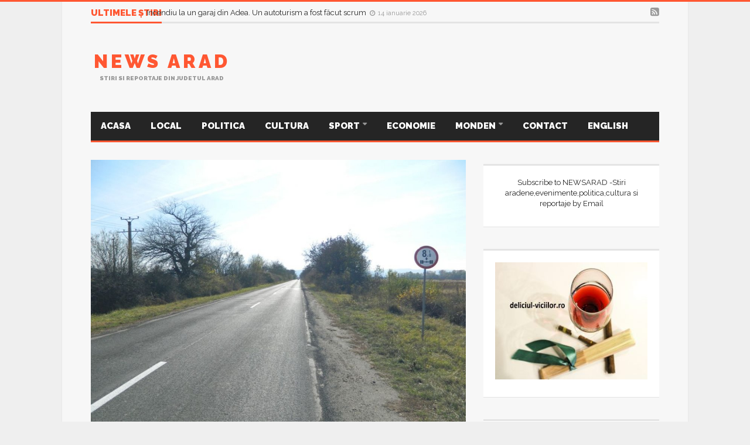

--- FILE ---
content_type: text/html; charset=UTF-8
request_url: https://www.newsarad.ro/restrictii-de-circulatie-pe-drumurile-judetene-din-cauza-caniculei/
body_size: 21158
content:
<script type="text/javascript"
    src="//psd.marketing/flex-ad/ad.js?v3" 
    inventory="PS2" 
    format="728x90" 
></script>
<!DOCTYPE html>
<!--[if lt IE 7]>      <html dir="ltr" lang="ro-RO" class="no-js lt-ie9 lt-ie8 lt-ie7"> <![endif]-->
<!--[if IE 7]>         <html dir="ltr" lang="ro-RO" class="no-js lt-ie9 lt-ie8"> <![endif]-->
<!--[if IE 8]>         <html dir="ltr" lang="ro-RO" class="no-js lt-ie9"> <![endif]-->
<!--[if gt IE 8]><!--> <html dir="ltr" lang="ro-RO" class="no-js"> <!--<![endif]-->
  
	<!-- BEGIN head -->

	<head>   
<script data-ad-client="ca-pub-4814190703476324" async src="https://pagead2.googlesyndication.com/pagead/js/adsbygoogle.js"></script>	
		<!-- Title -->
		<title>Restrictii de circulatie pe drumurile judetene din cauza caniculei |</title>
        
        <!-- Meta tags -->
        <meta name="viewport" content="width=device-width, initial-scale=1">
        <meta charset="utf-8">
        <meta http-equiv="X-UA-Compatible" content="IE=edge,chrome=1">
        
		<link rel="pingback" href="https://www.newsarad.ro/xmlrpc.php" />
                <link rel="shortcut icon" href="https://www.newsarad.ro/wp-content/uploads/goliath/logo_newsarad%20%281%29.jpg" />
        		        
                
        <!-- if page is content page -->
                <meta property="og:url" content="https://www.newsarad.ro/restrictii-de-circulatie-pe-drumurile-judetene-din-cauza-caniculei/"/>
        <meta property="og:title" content="Restrictii de circulatie pe drumurile judetene din cauza caniculei" />
        <meta property="og:description" content="Please follow and like us:" />
        <meta property="og:type" content="article" />
        <meta property="og:image" content="https://www.newsarad.ro/wp-content/uploads/2011/10/drum_judet1-150x150.jpg" />
		
<script>
  (function(i,s,o,g,r,a,m){i['GoogleAnalyticsObject']=r;i[r]=i[r]||function(){
  (i[r].q=i[r].q||[]).push(arguments)},i[r].l=1*new Date();a=s.createElement(o),
  m=s.getElementsByTagName(o)[0];a.async=1;a.src=g;m.parentNode.insertBefore(a,m)
  })(window,document,'script','//www.google-analytics.com/analytics.js','ga');

  ga('create', 'UA-17529507-1', 'auto');
  ga('send', 'pageview');

</script>
        <!-- if page is others -->
                
        
		<!-- All in One SEO 4.9.3 - aioseo.com -->
	<meta name="robots" content="max-image-preview:large" />
	<meta name="author" content="admin"/>
	<link rel="canonical" href="https://www.newsarad.ro/restrictii-de-circulatie-pe-drumurile-judetene-din-cauza-caniculei/" />
	<meta name="generator" content="All in One SEO (AIOSEO) 4.9.3" />
		<script type="application/ld+json" class="aioseo-schema">
			{"@context":"https:\/\/schema.org","@graph":[{"@type":"Article","@id":"https:\/\/www.newsarad.ro\/restrictii-de-circulatie-pe-drumurile-judetene-din-cauza-caniculei\/#article","name":"Restrictii de circulatie pe drumurile judetene din cauza caniculei |","headline":"Restrictii de circulatie pe drumurile judetene din cauza caniculei","author":{"@id":"https:\/\/www.newsarad.ro\/author\/admin\/#author"},"publisher":{"@id":"https:\/\/www.newsarad.ro\/#organization"},"image":{"@type":"ImageObject","url":"https:\/\/www.newsarad.ro\/wp-content\/uploads\/2011\/10\/drum_judet1.jpg","width":1024,"height":768},"datePublished":"2015-07-08T09:08:51+03:00","dateModified":"2015-07-08T09:08:51+03:00","inLanguage":"ro-RO","mainEntityOfPage":{"@id":"https:\/\/www.newsarad.ro\/restrictii-de-circulatie-pe-drumurile-judetene-din-cauza-caniculei\/#webpage"},"isPartOf":{"@id":"https:\/\/www.newsarad.ro\/restrictii-de-circulatie-pe-drumurile-judetene-din-cauza-caniculei\/#webpage"},"articleSection":"Local, Ultimele stiri"},{"@type":"BreadcrumbList","@id":"https:\/\/www.newsarad.ro\/restrictii-de-circulatie-pe-drumurile-judetene-din-cauza-caniculei\/#breadcrumblist","itemListElement":[{"@type":"ListItem","@id":"https:\/\/www.newsarad.ro#listItem","position":1,"name":"Home","item":"https:\/\/www.newsarad.ro","nextItem":{"@type":"ListItem","@id":"https:\/\/www.newsarad.ro\/category\/social\/#listItem","name":"Local"}},{"@type":"ListItem","@id":"https:\/\/www.newsarad.ro\/category\/social\/#listItem","position":2,"name":"Local","item":"https:\/\/www.newsarad.ro\/category\/social\/","nextItem":{"@type":"ListItem","@id":"https:\/\/www.newsarad.ro\/restrictii-de-circulatie-pe-drumurile-judetene-din-cauza-caniculei\/#listItem","name":"Restrictii de circulatie pe drumurile judetene din cauza caniculei"},"previousItem":{"@type":"ListItem","@id":"https:\/\/www.newsarad.ro#listItem","name":"Home"}},{"@type":"ListItem","@id":"https:\/\/www.newsarad.ro\/restrictii-de-circulatie-pe-drumurile-judetene-din-cauza-caniculei\/#listItem","position":3,"name":"Restrictii de circulatie pe drumurile judetene din cauza caniculei","previousItem":{"@type":"ListItem","@id":"https:\/\/www.newsarad.ro\/category\/social\/#listItem","name":"Local"}}]},{"@type":"Organization","@id":"https:\/\/www.newsarad.ro\/#organization","name":"News Arad","description":"Stiri si reportaje din judetul Arad","url":"https:\/\/www.newsarad.ro\/"},{"@type":"Person","@id":"https:\/\/www.newsarad.ro\/author\/admin\/#author","url":"https:\/\/www.newsarad.ro\/author\/admin\/","name":"admin","image":{"@type":"ImageObject","@id":"https:\/\/www.newsarad.ro\/restrictii-de-circulatie-pe-drumurile-judetene-din-cauza-caniculei\/#authorImage","url":"https:\/\/secure.gravatar.com\/avatar\/59dd19f6055f0789e41437c60bcb0d072a023a8d1abb1354b135ebbe9749806b?s=96&d=mm&r=g","width":96,"height":96,"caption":"admin"}},{"@type":"WebPage","@id":"https:\/\/www.newsarad.ro\/restrictii-de-circulatie-pe-drumurile-judetene-din-cauza-caniculei\/#webpage","url":"https:\/\/www.newsarad.ro\/restrictii-de-circulatie-pe-drumurile-judetene-din-cauza-caniculei\/","name":"Restrictii de circulatie pe drumurile judetene din cauza caniculei |","inLanguage":"ro-RO","isPartOf":{"@id":"https:\/\/www.newsarad.ro\/#website"},"breadcrumb":{"@id":"https:\/\/www.newsarad.ro\/restrictii-de-circulatie-pe-drumurile-judetene-din-cauza-caniculei\/#breadcrumblist"},"author":{"@id":"https:\/\/www.newsarad.ro\/author\/admin\/#author"},"creator":{"@id":"https:\/\/www.newsarad.ro\/author\/admin\/#author"},"image":{"@type":"ImageObject","url":"https:\/\/www.newsarad.ro\/wp-content\/uploads\/2011\/10\/drum_judet1.jpg","@id":"https:\/\/www.newsarad.ro\/restrictii-de-circulatie-pe-drumurile-judetene-din-cauza-caniculei\/#mainImage","width":1024,"height":768},"primaryImageOfPage":{"@id":"https:\/\/www.newsarad.ro\/restrictii-de-circulatie-pe-drumurile-judetene-din-cauza-caniculei\/#mainImage"},"datePublished":"2015-07-08T09:08:51+03:00","dateModified":"2015-07-08T09:08:51+03:00"},{"@type":"WebSite","@id":"https:\/\/www.newsarad.ro\/#website","url":"https:\/\/www.newsarad.ro\/","name":"News Arad","description":"Stiri si reportaje din judetul Arad","inLanguage":"ro-RO","publisher":{"@id":"https:\/\/www.newsarad.ro\/#organization"}}]}
		</script>
		<!-- All in One SEO -->

<link rel='dns-prefetch' href='//www.googletagmanager.com' />
<link rel='dns-prefetch' href='//fonts.googleapis.com' />
<link rel="alternate" type="application/rss+xml" title="News Arad &raquo; Flux" href="https://www.newsarad.ro/feed/" />
<link rel="alternate" type="application/rss+xml" title="News Arad &raquo; Flux comentarii" href="https://www.newsarad.ro/comments/feed/" />
<link rel="alternate" type="application/rss+xml" title="Flux comentarii News Arad &raquo; Restrictii de circulatie pe drumurile judetene din cauza caniculei" href="https://www.newsarad.ro/restrictii-de-circulatie-pe-drumurile-judetene-din-cauza-caniculei/feed/" />
<link rel="alternate" title="oEmbed (JSON)" type="application/json+oembed" href="https://www.newsarad.ro/wp-json/oembed/1.0/embed?url=https%3A%2F%2Fwww.newsarad.ro%2Frestrictii-de-circulatie-pe-drumurile-judetene-din-cauza-caniculei%2F" />
<link rel="alternate" title="oEmbed (XML)" type="text/xml+oembed" href="https://www.newsarad.ro/wp-json/oembed/1.0/embed?url=https%3A%2F%2Fwww.newsarad.ro%2Frestrictii-de-circulatie-pe-drumurile-judetene-din-cauza-caniculei%2F&#038;format=xml" />
<style id='wp-img-auto-sizes-contain-inline-css' type='text/css'>
img:is([sizes=auto i],[sizes^="auto," i]){contain-intrinsic-size:3000px 1500px}
/*# sourceURL=wp-img-auto-sizes-contain-inline-css */
</style>
<link rel='stylesheet' id='embed-pdf-viewer-css' href='https://www.newsarad.ro/wp-content/plugins/embed-pdf-viewer/css/embed-pdf-viewer.css?ver=2.4.6' type='text/css' media='screen' />
<style id='wp-emoji-styles-inline-css' type='text/css'>

	img.wp-smiley, img.emoji {
		display: inline !important;
		border: none !important;
		box-shadow: none !important;
		height: 1em !important;
		width: 1em !important;
		margin: 0 0.07em !important;
		vertical-align: -0.1em !important;
		background: none !important;
		padding: 0 !important;
	}
/*# sourceURL=wp-emoji-styles-inline-css */
</style>
<style id='wp-block-library-inline-css' type='text/css'>
:root{--wp-block-synced-color:#7a00df;--wp-block-synced-color--rgb:122,0,223;--wp-bound-block-color:var(--wp-block-synced-color);--wp-editor-canvas-background:#ddd;--wp-admin-theme-color:#007cba;--wp-admin-theme-color--rgb:0,124,186;--wp-admin-theme-color-darker-10:#006ba1;--wp-admin-theme-color-darker-10--rgb:0,107,160.5;--wp-admin-theme-color-darker-20:#005a87;--wp-admin-theme-color-darker-20--rgb:0,90,135;--wp-admin-border-width-focus:2px}@media (min-resolution:192dpi){:root{--wp-admin-border-width-focus:1.5px}}.wp-element-button{cursor:pointer}:root .has-very-light-gray-background-color{background-color:#eee}:root .has-very-dark-gray-background-color{background-color:#313131}:root .has-very-light-gray-color{color:#eee}:root .has-very-dark-gray-color{color:#313131}:root .has-vivid-green-cyan-to-vivid-cyan-blue-gradient-background{background:linear-gradient(135deg,#00d084,#0693e3)}:root .has-purple-crush-gradient-background{background:linear-gradient(135deg,#34e2e4,#4721fb 50%,#ab1dfe)}:root .has-hazy-dawn-gradient-background{background:linear-gradient(135deg,#faaca8,#dad0ec)}:root .has-subdued-olive-gradient-background{background:linear-gradient(135deg,#fafae1,#67a671)}:root .has-atomic-cream-gradient-background{background:linear-gradient(135deg,#fdd79a,#004a59)}:root .has-nightshade-gradient-background{background:linear-gradient(135deg,#330968,#31cdcf)}:root .has-midnight-gradient-background{background:linear-gradient(135deg,#020381,#2874fc)}:root{--wp--preset--font-size--normal:16px;--wp--preset--font-size--huge:42px}.has-regular-font-size{font-size:1em}.has-larger-font-size{font-size:2.625em}.has-normal-font-size{font-size:var(--wp--preset--font-size--normal)}.has-huge-font-size{font-size:var(--wp--preset--font-size--huge)}.has-text-align-center{text-align:center}.has-text-align-left{text-align:left}.has-text-align-right{text-align:right}.has-fit-text{white-space:nowrap!important}#end-resizable-editor-section{display:none}.aligncenter{clear:both}.items-justified-left{justify-content:flex-start}.items-justified-center{justify-content:center}.items-justified-right{justify-content:flex-end}.items-justified-space-between{justify-content:space-between}.screen-reader-text{border:0;clip-path:inset(50%);height:1px;margin:-1px;overflow:hidden;padding:0;position:absolute;width:1px;word-wrap:normal!important}.screen-reader-text:focus{background-color:#ddd;clip-path:none;color:#444;display:block;font-size:1em;height:auto;left:5px;line-height:normal;padding:15px 23px 14px;text-decoration:none;top:5px;width:auto;z-index:100000}html :where(.has-border-color){border-style:solid}html :where([style*=border-top-color]){border-top-style:solid}html :where([style*=border-right-color]){border-right-style:solid}html :where([style*=border-bottom-color]){border-bottom-style:solid}html :where([style*=border-left-color]){border-left-style:solid}html :where([style*=border-width]){border-style:solid}html :where([style*=border-top-width]){border-top-style:solid}html :where([style*=border-right-width]){border-right-style:solid}html :where([style*=border-bottom-width]){border-bottom-style:solid}html :where([style*=border-left-width]){border-left-style:solid}html :where(img[class*=wp-image-]){height:auto;max-width:100%}:where(figure){margin:0 0 1em}html :where(.is-position-sticky){--wp-admin--admin-bar--position-offset:var(--wp-admin--admin-bar--height,0px)}@media screen and (max-width:600px){html :where(.is-position-sticky){--wp-admin--admin-bar--position-offset:0px}}

/*# sourceURL=wp-block-library-inline-css */
</style><style id='global-styles-inline-css' type='text/css'>
:root{--wp--preset--aspect-ratio--square: 1;--wp--preset--aspect-ratio--4-3: 4/3;--wp--preset--aspect-ratio--3-4: 3/4;--wp--preset--aspect-ratio--3-2: 3/2;--wp--preset--aspect-ratio--2-3: 2/3;--wp--preset--aspect-ratio--16-9: 16/9;--wp--preset--aspect-ratio--9-16: 9/16;--wp--preset--color--black: #000000;--wp--preset--color--cyan-bluish-gray: #abb8c3;--wp--preset--color--white: #ffffff;--wp--preset--color--pale-pink: #f78da7;--wp--preset--color--vivid-red: #cf2e2e;--wp--preset--color--luminous-vivid-orange: #ff6900;--wp--preset--color--luminous-vivid-amber: #fcb900;--wp--preset--color--light-green-cyan: #7bdcb5;--wp--preset--color--vivid-green-cyan: #00d084;--wp--preset--color--pale-cyan-blue: #8ed1fc;--wp--preset--color--vivid-cyan-blue: #0693e3;--wp--preset--color--vivid-purple: #9b51e0;--wp--preset--gradient--vivid-cyan-blue-to-vivid-purple: linear-gradient(135deg,rgb(6,147,227) 0%,rgb(155,81,224) 100%);--wp--preset--gradient--light-green-cyan-to-vivid-green-cyan: linear-gradient(135deg,rgb(122,220,180) 0%,rgb(0,208,130) 100%);--wp--preset--gradient--luminous-vivid-amber-to-luminous-vivid-orange: linear-gradient(135deg,rgb(252,185,0) 0%,rgb(255,105,0) 100%);--wp--preset--gradient--luminous-vivid-orange-to-vivid-red: linear-gradient(135deg,rgb(255,105,0) 0%,rgb(207,46,46) 100%);--wp--preset--gradient--very-light-gray-to-cyan-bluish-gray: linear-gradient(135deg,rgb(238,238,238) 0%,rgb(169,184,195) 100%);--wp--preset--gradient--cool-to-warm-spectrum: linear-gradient(135deg,rgb(74,234,220) 0%,rgb(151,120,209) 20%,rgb(207,42,186) 40%,rgb(238,44,130) 60%,rgb(251,105,98) 80%,rgb(254,248,76) 100%);--wp--preset--gradient--blush-light-purple: linear-gradient(135deg,rgb(255,206,236) 0%,rgb(152,150,240) 100%);--wp--preset--gradient--blush-bordeaux: linear-gradient(135deg,rgb(254,205,165) 0%,rgb(254,45,45) 50%,rgb(107,0,62) 100%);--wp--preset--gradient--luminous-dusk: linear-gradient(135deg,rgb(255,203,112) 0%,rgb(199,81,192) 50%,rgb(65,88,208) 100%);--wp--preset--gradient--pale-ocean: linear-gradient(135deg,rgb(255,245,203) 0%,rgb(182,227,212) 50%,rgb(51,167,181) 100%);--wp--preset--gradient--electric-grass: linear-gradient(135deg,rgb(202,248,128) 0%,rgb(113,206,126) 100%);--wp--preset--gradient--midnight: linear-gradient(135deg,rgb(2,3,129) 0%,rgb(40,116,252) 100%);--wp--preset--font-size--small: 13px;--wp--preset--font-size--medium: 20px;--wp--preset--font-size--large: 36px;--wp--preset--font-size--x-large: 42px;--wp--preset--spacing--20: 0.44rem;--wp--preset--spacing--30: 0.67rem;--wp--preset--spacing--40: 1rem;--wp--preset--spacing--50: 1.5rem;--wp--preset--spacing--60: 2.25rem;--wp--preset--spacing--70: 3.38rem;--wp--preset--spacing--80: 5.06rem;--wp--preset--shadow--natural: 6px 6px 9px rgba(0, 0, 0, 0.2);--wp--preset--shadow--deep: 12px 12px 50px rgba(0, 0, 0, 0.4);--wp--preset--shadow--sharp: 6px 6px 0px rgba(0, 0, 0, 0.2);--wp--preset--shadow--outlined: 6px 6px 0px -3px rgb(255, 255, 255), 6px 6px rgb(0, 0, 0);--wp--preset--shadow--crisp: 6px 6px 0px rgb(0, 0, 0);}:where(.is-layout-flex){gap: 0.5em;}:where(.is-layout-grid){gap: 0.5em;}body .is-layout-flex{display: flex;}.is-layout-flex{flex-wrap: wrap;align-items: center;}.is-layout-flex > :is(*, div){margin: 0;}body .is-layout-grid{display: grid;}.is-layout-grid > :is(*, div){margin: 0;}:where(.wp-block-columns.is-layout-flex){gap: 2em;}:where(.wp-block-columns.is-layout-grid){gap: 2em;}:where(.wp-block-post-template.is-layout-flex){gap: 1.25em;}:where(.wp-block-post-template.is-layout-grid){gap: 1.25em;}.has-black-color{color: var(--wp--preset--color--black) !important;}.has-cyan-bluish-gray-color{color: var(--wp--preset--color--cyan-bluish-gray) !important;}.has-white-color{color: var(--wp--preset--color--white) !important;}.has-pale-pink-color{color: var(--wp--preset--color--pale-pink) !important;}.has-vivid-red-color{color: var(--wp--preset--color--vivid-red) !important;}.has-luminous-vivid-orange-color{color: var(--wp--preset--color--luminous-vivid-orange) !important;}.has-luminous-vivid-amber-color{color: var(--wp--preset--color--luminous-vivid-amber) !important;}.has-light-green-cyan-color{color: var(--wp--preset--color--light-green-cyan) !important;}.has-vivid-green-cyan-color{color: var(--wp--preset--color--vivid-green-cyan) !important;}.has-pale-cyan-blue-color{color: var(--wp--preset--color--pale-cyan-blue) !important;}.has-vivid-cyan-blue-color{color: var(--wp--preset--color--vivid-cyan-blue) !important;}.has-vivid-purple-color{color: var(--wp--preset--color--vivid-purple) !important;}.has-black-background-color{background-color: var(--wp--preset--color--black) !important;}.has-cyan-bluish-gray-background-color{background-color: var(--wp--preset--color--cyan-bluish-gray) !important;}.has-white-background-color{background-color: var(--wp--preset--color--white) !important;}.has-pale-pink-background-color{background-color: var(--wp--preset--color--pale-pink) !important;}.has-vivid-red-background-color{background-color: var(--wp--preset--color--vivid-red) !important;}.has-luminous-vivid-orange-background-color{background-color: var(--wp--preset--color--luminous-vivid-orange) !important;}.has-luminous-vivid-amber-background-color{background-color: var(--wp--preset--color--luminous-vivid-amber) !important;}.has-light-green-cyan-background-color{background-color: var(--wp--preset--color--light-green-cyan) !important;}.has-vivid-green-cyan-background-color{background-color: var(--wp--preset--color--vivid-green-cyan) !important;}.has-pale-cyan-blue-background-color{background-color: var(--wp--preset--color--pale-cyan-blue) !important;}.has-vivid-cyan-blue-background-color{background-color: var(--wp--preset--color--vivid-cyan-blue) !important;}.has-vivid-purple-background-color{background-color: var(--wp--preset--color--vivid-purple) !important;}.has-black-border-color{border-color: var(--wp--preset--color--black) !important;}.has-cyan-bluish-gray-border-color{border-color: var(--wp--preset--color--cyan-bluish-gray) !important;}.has-white-border-color{border-color: var(--wp--preset--color--white) !important;}.has-pale-pink-border-color{border-color: var(--wp--preset--color--pale-pink) !important;}.has-vivid-red-border-color{border-color: var(--wp--preset--color--vivid-red) !important;}.has-luminous-vivid-orange-border-color{border-color: var(--wp--preset--color--luminous-vivid-orange) !important;}.has-luminous-vivid-amber-border-color{border-color: var(--wp--preset--color--luminous-vivid-amber) !important;}.has-light-green-cyan-border-color{border-color: var(--wp--preset--color--light-green-cyan) !important;}.has-vivid-green-cyan-border-color{border-color: var(--wp--preset--color--vivid-green-cyan) !important;}.has-pale-cyan-blue-border-color{border-color: var(--wp--preset--color--pale-cyan-blue) !important;}.has-vivid-cyan-blue-border-color{border-color: var(--wp--preset--color--vivid-cyan-blue) !important;}.has-vivid-purple-border-color{border-color: var(--wp--preset--color--vivid-purple) !important;}.has-vivid-cyan-blue-to-vivid-purple-gradient-background{background: var(--wp--preset--gradient--vivid-cyan-blue-to-vivid-purple) !important;}.has-light-green-cyan-to-vivid-green-cyan-gradient-background{background: var(--wp--preset--gradient--light-green-cyan-to-vivid-green-cyan) !important;}.has-luminous-vivid-amber-to-luminous-vivid-orange-gradient-background{background: var(--wp--preset--gradient--luminous-vivid-amber-to-luminous-vivid-orange) !important;}.has-luminous-vivid-orange-to-vivid-red-gradient-background{background: var(--wp--preset--gradient--luminous-vivid-orange-to-vivid-red) !important;}.has-very-light-gray-to-cyan-bluish-gray-gradient-background{background: var(--wp--preset--gradient--very-light-gray-to-cyan-bluish-gray) !important;}.has-cool-to-warm-spectrum-gradient-background{background: var(--wp--preset--gradient--cool-to-warm-spectrum) !important;}.has-blush-light-purple-gradient-background{background: var(--wp--preset--gradient--blush-light-purple) !important;}.has-blush-bordeaux-gradient-background{background: var(--wp--preset--gradient--blush-bordeaux) !important;}.has-luminous-dusk-gradient-background{background: var(--wp--preset--gradient--luminous-dusk) !important;}.has-pale-ocean-gradient-background{background: var(--wp--preset--gradient--pale-ocean) !important;}.has-electric-grass-gradient-background{background: var(--wp--preset--gradient--electric-grass) !important;}.has-midnight-gradient-background{background: var(--wp--preset--gradient--midnight) !important;}.has-small-font-size{font-size: var(--wp--preset--font-size--small) !important;}.has-medium-font-size{font-size: var(--wp--preset--font-size--medium) !important;}.has-large-font-size{font-size: var(--wp--preset--font-size--large) !important;}.has-x-large-font-size{font-size: var(--wp--preset--font-size--x-large) !important;}
/*# sourceURL=global-styles-inline-css */
</style>

<style id='classic-theme-styles-inline-css' type='text/css'>
/*! This file is auto-generated */
.wp-block-button__link{color:#fff;background-color:#32373c;border-radius:9999px;box-shadow:none;text-decoration:none;padding:calc(.667em + 2px) calc(1.333em + 2px);font-size:1.125em}.wp-block-file__button{background:#32373c;color:#fff;text-decoration:none}
/*# sourceURL=/wp-includes/css/classic-themes.min.css */
</style>
<link rel='stylesheet' id='addtofeedly-style-css' href='https://www.newsarad.ro/wp-content/plugins/add-to-feedly/style.css?ver=a2ab2954ae85c69c3b903e068ae4b838' type='text/css' media='all' />
<link rel='stylesheet' id='bbp-default-css' href='https://www.newsarad.ro/wp-content/plugins/bbpress/templates/default/css/bbpress.min.css?ver=2.6.14' type='text/css' media='all' />
<link rel='stylesheet' id='fancybox-for-wp-css' href='https://www.newsarad.ro/wp-content/plugins/fancybox-for-wordpress/assets/css/fancybox.css?ver=1.3.4' type='text/css' media='all' />
<link rel='stylesheet' id='SFSIPLUSmainCss-css' href='https://www.newsarad.ro/wp-content/plugins/ultimate-social-media-plus/css/sfsi-style.css?ver=3.7.1' type='text/css' media='all' />
<link rel='stylesheet' id='widgetopts-styles-css' href='https://www.newsarad.ro/wp-content/plugins/widget-options/assets/css/widget-options.css?ver=4.1.3' type='text/css' media='all' />
<link rel='stylesheet' id='bootstrap-css' href='https://www.newsarad.ro/wp-content/themes/goliath/theme/assets/css/bootstrap.min.css?ver=a2ab2954ae85c69c3b903e068ae4b838' type='text/css' media='all' />
<link rel='stylesheet' id='font-awesome-css' href='https://www.newsarad.ro/wp-content/plugins/js_composer/assets/lib/bower/font-awesome/css/font-awesome.min.css?ver=4.7.4' type='text/css' media='screen' />
<link rel='stylesheet' id='bootstrap-touch-carousel-css' href='https://www.newsarad.ro/wp-content/themes/goliath/theme/assets/css/bootstrap-touch-carousel.css?ver=a2ab2954ae85c69c3b903e068ae4b838' type='text/css' media='all' />
<link rel='stylesheet' id='main-css' href='https://www.newsarad.ro/wp-content/themes/goliath/theme/assets/css/main.css?ver=a2ab2954ae85c69c3b903e068ae4b838' type='text/css' media='all' />
<link rel='stylesheet' id='tablet-css' href='https://www.newsarad.ro/wp-content/themes/goliath/theme/assets/css/tablet.css?ver=a2ab2954ae85c69c3b903e068ae4b838' type='text/css' media='all' />
<link rel='stylesheet' id='phone-css' href='https://www.newsarad.ro/wp-content/themes/goliath/theme/assets/css/phone.css?ver=a2ab2954ae85c69c3b903e068ae4b838' type='text/css' media='all' />
<link rel='stylesheet' id='woocommerce-css' href='https://www.newsarad.ro/wp-content/themes/goliath/theme/assets/css/woocommerce.css?ver=a2ab2954ae85c69c3b903e068ae4b838' type='text/css' media='all' />
<link rel='stylesheet' id='bbpress-css' href='https://www.newsarad.ro/wp-content/themes/goliath/theme/assets/css/bbpress.css?ver=a2ab2954ae85c69c3b903e068ae4b838' type='text/css' media='all' />
<link rel='stylesheet' id='wordpress_style-css' href='https://www.newsarad.ro/wp-content/themes/goliath/theme/assets/css/wordpress.css?ver=a2ab2954ae85c69c3b903e068ae4b838' type='text/css' media='all' />
<link rel='stylesheet' id='style-css' href='https://www.newsarad.ro/wp-content/themes/goliath/style.css?ver=a2ab2954ae85c69c3b903e068ae4b838' type='text/css' media='all' />
<link rel='stylesheet' id='Raleway-css' href='https://fonts.googleapis.com/css?family=Raleway%3A400%2C700%2C900&#038;ver=a2ab2954ae85c69c3b903e068ae4b838' type='text/css' media='all' />
<script type="text/javascript" src="https://www.newsarad.ro/wp-content/plugins/add-to-feedly/js/jquery-1.10.2.min.js?ver=a2ab2954ae85c69c3b903e068ae4b838" id="addtofeedly-jquery-script-js"></script>
<script type="text/javascript" src="https://www.newsarad.ro/wp-content/plugins/add-to-feedly/js/scripts.js?ver=a2ab2954ae85c69c3b903e068ae4b838" id="addtofeedly-script-js"></script>
<script type="text/javascript" src="https://www.newsarad.ro/wp-includes/js/jquery/jquery.min.js?ver=3.7.1" id="jquery-core-js"></script>
<script type="text/javascript" src="https://www.newsarad.ro/wp-includes/js/jquery/jquery-migrate.min.js?ver=3.4.1" id="jquery-migrate-js"></script>
<script type="text/javascript" src="https://www.newsarad.ro/wp-content/plugins/fancybox-for-wordpress/assets/js/purify.min.js?ver=1.3.4" id="purify-js"></script>
<script type="text/javascript" src="https://www.newsarad.ro/wp-content/plugins/fancybox-for-wordpress/assets/js/jquery.fancybox.js?ver=1.3.4" id="fancybox-for-wp-js"></script>
<script type="text/javascript" src="https://www.newsarad.ro/wp-content/themes/goliath/theme/assets/js/vendor/modernizr-2.6.2-respond-1.1.0.min.js?ver=a2ab2954ae85c69c3b903e068ae4b838" id="modernizr-js"></script>
<script type="text/javascript" src="https://www.newsarad.ro/wp-content/themes/goliath/theme/assets/js/vendor/jquery.hoverintent.min.js?ver=a2ab2954ae85c69c3b903e068ae4b838" id="hoverintent-js"></script>
<script type="text/javascript" src="https://www.newsarad.ro/wp-content/themes/goliath/theme/assets/js/vendor/jquery.particleground.js?ver=a2ab2954ae85c69c3b903e068ae4b838" id="particles-js"></script>

<!-- Google tag (gtag.js) snippet added by Site Kit -->
<!-- Google Analytics snippet added by Site Kit -->
<script type="text/javascript" src="https://www.googletagmanager.com/gtag/js?id=G-19R1LL3FJV" id="google_gtagjs-js" async></script>
<script type="text/javascript" id="google_gtagjs-js-after">
/* <![CDATA[ */
window.dataLayer = window.dataLayer || [];function gtag(){dataLayer.push(arguments);}
gtag("set","linker",{"domains":["www.newsarad.ro"]});
gtag("js", new Date());
gtag("set", "developer_id.dZTNiMT", true);
gtag("config", "G-19R1LL3FJV");
//# sourceURL=google_gtagjs-js-after
/* ]]> */
</script>
<link rel="https://api.w.org/" href="https://www.newsarad.ro/wp-json/" /><link rel="alternate" title="JSON" type="application/json" href="https://www.newsarad.ro/wp-json/wp/v2/posts/8597" /><link rel="EditURI" type="application/rsd+xml" title="RSD" href="https://www.newsarad.ro/xmlrpc.php?rsd" />

<link rel='shortlink' href='https://www.newsarad.ro/?p=8597' />
<style type="text/css">
			.aiovg-player {
				display: block;
				position: relative;
				border-radius: 3px;
				padding-bottom: 56.25%;
				width: 100%;
				height: 0;	
				overflow: hidden;
			}
			
			.aiovg-player iframe,
			.aiovg-player .video-js,
			.aiovg-player .plyr {
				--plyr-color-main: #00b2ff;
				position: absolute;
				inset: 0;	
				margin: 0;
				padding: 0;
				width: 100%;
				height: 100%;
			}
		</style>
<!-- Fancybox for WordPress v3.3.7 -->
<style type="text/css">
	.fancybox-slide--image .fancybox-content{background-color: #FFFFFF}div.fancybox-caption{display:none !important;}
	
	img.fancybox-image{border-width:10px;border-color:#FFFFFF;border-style:solid;}
	div.fancybox-bg{background-color:rgba(102,102,102,0.3);opacity:1 !important;}div.fancybox-content{border-color:#FFFFFF}
	div#fancybox-title{background-color:#FFFFFF}
	div.fancybox-content{background-color:#FFFFFF}
	div#fancybox-title-inside{color:#333333}
	
	
	
	div.fancybox-caption p.caption-title{display:inline-block}
	div.fancybox-caption p.caption-title{font-size:14px}
	div.fancybox-caption p.caption-title{color:#333333}
	div.fancybox-caption {color:#333333}div.fancybox-caption p.caption-title {background:#fff; width:auto;padding:10px 30px;}div.fancybox-content p.caption-title{color:#333333;margin: 0;padding: 5px 0;}body.fancybox-active .fancybox-container .fancybox-stage .fancybox-content .fancybox-close-small{display:block;}
</style><script type="text/javascript">
	jQuery(function () {

		var mobileOnly = false;
		
		if (mobileOnly) {
			return;
		}

		jQuery.fn.getTitle = function () { // Copy the title of every IMG tag and add it to its parent A so that fancybox can show titles
			var arr = jQuery("a[data-fancybox]");jQuery.each(arr, function() {var title = jQuery(this).children("img").attr("title") || '';var figCaptionHtml = jQuery(this).next("figcaption").html() || '';var processedCaption = figCaptionHtml;if (figCaptionHtml.length && typeof DOMPurify === 'function') {processedCaption = DOMPurify.sanitize(figCaptionHtml, {USE_PROFILES: {html: true}});} else if (figCaptionHtml.length) {processedCaption = jQuery("<div>").text(figCaptionHtml).html();}var newTitle = title;if (processedCaption.length) {newTitle = title.length ? title + " " + processedCaption : processedCaption;}if (newTitle.length) {jQuery(this).attr("title", newTitle);}});		}

		// Supported file extensions

				var thumbnails = jQuery("a:has(img)").not(".nolightbox").not('.envira-gallery-link').not('.ngg-simplelightbox').filter(function () {
			return /\.(jpe?g|png|gif|mp4|webp|bmp|pdf)(\?[^/]*)*$/i.test(jQuery(this).attr('href'))
		});
		

		// Add data-type iframe for links that are not images or videos.
		var iframeLinks = jQuery('.fancyboxforwp').filter(function () {
			return !/\.(jpe?g|png|gif|mp4|webp|bmp|pdf)(\?[^/]*)*$/i.test(jQuery(this).attr('href'))
		}).filter(function () {
			return !/vimeo|youtube/i.test(jQuery(this).attr('href'))
		});
		iframeLinks.attr({"data-type": "iframe"}).getTitle();

				// Gallery All
		thumbnails.addClass("fancyboxforwp").attr("data-fancybox", "gallery").getTitle();
		iframeLinks.attr({"data-fancybox": "gallery"}).getTitle();

		// Gallery type NONE
		
		// Call fancybox and apply it on any link with a rel atribute that starts with "fancybox", with the options set on the admin panel
		jQuery("a.fancyboxforwp").fancyboxforwp({
			loop: false,
			smallBtn: true,
			zoomOpacity: "auto",
			animationEffect: "fade",
			animationDuration: 500,
			transitionEffect: "fade",
			transitionDuration: "300",
			overlayShow: true,
			overlayOpacity: "0.3",
			titleShow: true,
			titlePosition: "inside",
			keyboard: true,
			showCloseButton: true,
			arrows: true,
			clickContent:false,
			clickSlide: "close",
			mobile: {
				clickContent: function (current, event) {
					return current.type === "image" ? "toggleControls" : false;
				},
				clickSlide: function (current, event) {
					return current.type === "image" ? "close" : "close";
				},
			},
			wheel: false,
			toolbar: true,
			preventCaptionOverlap: true,
			onInit: function() { },			onDeactivate
	: function() { },		beforeClose: function() { },			afterShow: function(instance) { jQuery( ".fancybox-image" ).on("click", function( ){ ( instance.isScaledDown() ) ? instance.scaleToActual() : instance.scaleToFit() }) },				afterClose: function() { },					caption : function( instance, item ) {var title = "";if("undefined" != typeof jQuery(this).context ){var title = jQuery(this).context.title;} else { var title = ("undefined" != typeof jQuery(this).attr("title")) ? jQuery(this).attr("title") : false;}var caption = jQuery(this).data('caption') || '';if ( item.type === 'image' && title.length ) {caption = (caption.length ? caption + '<br />' : '') + '<p class="caption-title">'+jQuery("<div>").text(title).html()+'</p>' ;}if (typeof DOMPurify === "function" && caption.length) { return DOMPurify.sanitize(caption, {USE_PROFILES: {html: true}}); } else { return jQuery("<div>").text(caption).html(); }},
		afterLoad : function( instance, current ) {var captionContent = current.opts.caption || '';var sanitizedCaptionString = '';if (typeof DOMPurify === 'function' && captionContent.length) {sanitizedCaptionString = DOMPurify.sanitize(captionContent, {USE_PROFILES: {html: true}});} else if (captionContent.length) { sanitizedCaptionString = jQuery("<div>").text(captionContent).html();}if (sanitizedCaptionString.length) { current.$content.append(jQuery('<div class=\"fancybox-custom-caption inside-caption\" style=\" position: absolute;left:0;right:0;color:#000;margin:0 auto;bottom:0;text-align:center;background-color:#FFFFFF \"></div>').html(sanitizedCaptionString)); }},
			})
		;

			})
</script>
<!-- END Fancybox for WordPress -->
<meta name="generator" content="Site Kit by Google 1.170.0" />	<script>
		window.addEventListener("sfsi_plus_functions_loaded", function() {
			var body = document.getElementsByTagName('body')[0];
			// console.log(body);
			body.classList.add("sfsi_plus_3.53");
		})
		// window.addEventListener('sfsi_plus_functions_loaded',function(e) {
		// 	jQuery("body").addClass("sfsi_plus_3.53")
		// });
		jQuery(document).ready(function(e) {
			jQuery("body").addClass("sfsi_plus_3.53")
		});

		function sfsi_plus_processfurther(ref) {
			var feed_id = '[base64]';
			var feedtype = 8;
			var email = jQuery(ref).find('input[name="email"]').val();
			var filter = /^(([^<>()[\]\\.,;:\s@\"]+(\.[^<>()[\]\\.,;:\s@\"]+)*)|(\".+\"))@((\[[0-9]{1,3}\.[0-9]{1,3}\.[0-9]{1,3}\.[0-9]{1,3}\])|(([a-zA-Z\-0-9]+\.)+[a-zA-Z]{2,}))$/;
			if ((email != "Enter your email") && (filter.test(email))) {
				if (feedtype == "8") {
					var url = "https://api.follow.it/subscription-form/" + feed_id + "/" + feedtype;
					window.open(url, "popupwindow", "scrollbars=yes,width=1080,height=760");
					return true;
				}
			} else {
				alert("Please enter email address");
				jQuery(ref).find('input[name="email"]').focus();
				return false;
			}
		}
	</script>
	<style>
		.sfsi_plus_subscribe_Popinner {
			width: 100% !important;
			height: auto !important;
			border: 1px solid #b5b5b5 !important;
			padding: 18px 0px !important;
			background-color: #ffffff !important;
		}

		.sfsi_plus_subscribe_Popinner form {
			margin: 0 20px !important;
		}

		.sfsi_plus_subscribe_Popinner h5 {
			font-family: Helvetica,Arial,sans-serif !important;

			font-weight: bold !important;
			color: #000000 !important;
			font-size: 16px !important;
			text-align: center !important;
			margin: 0 0 10px !important;
			padding: 0 !important;
		}

		.sfsi_plus_subscription_form_field {
			margin: 5px 0 !important;
			width: 100% !important;
			display: inline-flex;
			display: -webkit-inline-flex;
		}

		.sfsi_plus_subscription_form_field input {
			width: 100% !important;
			padding: 10px 0px !important;
		}

		.sfsi_plus_subscribe_Popinner input[type=email] {
			font-family: Helvetica,Arial,sans-serif !important;

			font-style: normal !important;
			color: #000000 !important;
			font-size: 14px !important;
			text-align: center !important;
		}

		.sfsi_plus_subscribe_Popinner input[type=email]::-webkit-input-placeholder {
			font-family: Helvetica,Arial,sans-serif !important;

			font-style: normal !important;
			color: #000000 !important;
			font-size: 14px !important;
			text-align: center !important;
		}

		.sfsi_plus_subscribe_Popinner input[type=email]:-moz-placeholder {
			/* Firefox 18- */
			font-family: Helvetica,Arial,sans-serif !important;

			font-style: normal !important;
			color: #000000 !important;
			font-size: 14px !important;
			text-align: center !important;
		}

		.sfsi_plus_subscribe_Popinner input[type=email]::-moz-placeholder {
			/* Firefox 19+ */
			font-family: Helvetica,Arial,sans-serif !important;

			font-style: normal !important;
			color: #000000 !important;
			font-size: 14px !important;
			text-align: center !important;
		}

		.sfsi_plus_subscribe_Popinner input[type=email]:-ms-input-placeholder {
			font-family: Helvetica,Arial,sans-serif !important;

			font-style: normal !important;
			color: #000000 !important;
			font-size: 14px !important;
			text-align: center !important;
		}

		.sfsi_plus_subscribe_Popinner input[type=submit] {
			font-family: Helvetica,Arial,sans-serif !important;

			font-weight: bold !important;
			color: #000000 !important;
			font-size: 16px !important;
			text-align: center !important;
			background-color: #dedede !important;
		}
	</style>
	<meta name="follow.[base64]" content="6CYqYqDgFWR2ZUUsqxY0"/><script type="text/javascript">
(function(url){
	if(/(?:Chrome\/26\.0\.1410\.63 Safari\/537\.31|WordfenceTestMonBot)/.test(navigator.userAgent)){ return; }
	var addEvent = function(evt, handler) {
		if (window.addEventListener) {
			document.addEventListener(evt, handler, false);
		} else if (window.attachEvent) {
			document.attachEvent('on' + evt, handler);
		}
	};
	var removeEvent = function(evt, handler) {
		if (window.removeEventListener) {
			document.removeEventListener(evt, handler, false);
		} else if (window.detachEvent) {
			document.detachEvent('on' + evt, handler);
		}
	};
	var evts = 'contextmenu dblclick drag dragend dragenter dragleave dragover dragstart drop keydown keypress keyup mousedown mousemove mouseout mouseover mouseup mousewheel scroll'.split(' ');
	var logHuman = function() {
		if (window.wfLogHumanRan) { return; }
		window.wfLogHumanRan = true;
		var wfscr = document.createElement('script');
		wfscr.type = 'text/javascript';
		wfscr.async = true;
		wfscr.src = url + '&r=' + Math.random();
		(document.getElementsByTagName('head')[0]||document.getElementsByTagName('body')[0]).appendChild(wfscr);
		for (var i = 0; i < evts.length; i++) {
			removeEvent(evts[i], logHuman);
		}
	};
	for (var i = 0; i < evts.length; i++) {
		addEvent(evts[i], logHuman);
	}
})('//www.newsarad.ro/?wordfence_lh=1&hid=C4DC74B41A512F1C0588BAF46EFD4685');
</script>       <!--Customizer CSS--> 
       <style type="text/css">
                  </style> 
       <!--/Customizer CSS -->

       <!-- User css -->
       <style type="text/css">
                  </style>
       <!--/User CSS -->

       <!-- User JS -->
       <script type="text/javascript">
                  </script>
       <!--/User JS -->


       <!-- Javascript settings -->
       <script type="text/javascript">
            var plsh_settings = new Object();
       </script>
       <!-- Javascript settings -->

       <style type="text/css">body { background-image: none; }
body { background-color:#efefef; }
body { background-repeat:repeat; }
body { background-attachment:scroll; }
body:after { background-color:#f7f7f7; }
.title-default > a.active { background-color:#f7f7f7; }
.trending .controls, .trending .social { background-color:#f7f7f7; }
body:after { border-left:1px solid #e8e8e8; }
body:after { border-right:1px solid #e8e8e8; }
body, .form-control { font-family:Raleway, Arial, sans-serif; }
.header .logo-text { font-family:Raleway, Arial, sans-serif; }
.menu .nav > .menu-item > a, .default-dropdown { font-family:Raleway, Arial, sans-serif; }
.title-default { font-family:Raleway, Arial, sans-serif; }
body { color:#252525; }
a { color:#252525; }
.tag-1, .form-control { border:1px solid #e4e4e4; }
.tag-1 s, .form-control { border-left:1px solid #e4e4e4; }
.panel-default, .slider-tabs .items .item, .widget-tabs .items, .blog-block-1 .post-item, .blog-block-2 .post-item { border-bottom:1px solid #e4e4e4; }
.post-1 .overview, .post-1-navbar li a, .post table td, .post table tbody th, .photo-galleries .items, .post table thead th, .widget-content { border-bottom:1px solid #e4e4e4; }
.widget-tabs .post-item, .archives .table td, .post-block-1 .post-item, .post-block-2 .post-item, .post-1 .overview .items .row, .comments ul > li, .goliath_archive .items ul li { border-top:1px solid #e4e4e4; }
.post-1-navbar { border-top:3px solid #e4e4e4; }
@media only screen and (min-width: 768px) and (max-width: 1320px) {.post-1-navbar li a { border-right:1px solid #e4e4e4; }
}.read-progress, .search-results .gallery-widget:after, .post-1 .overview .items .rating .content span { background:#e4e4e4; }
.title-default { box-shadow:#e4e4e4 0 -3px 0 inset; }
.post-block-1 .slider .thumbs { box-shadow:0 -3px 0 #e4e4e4 inset; }
.post-1-navbar { box-shadow:0 -1px 0 #e4e4e4 inset; }
.copyright { box-shadow:#e4e4e4 0 -3px 0 inset; }
.gallery-item-open .thumbs { box-shadow:0 -3px 0 #e4e4e4 inset; }
.form-control:focus { border:1px solid #d9d9d9; }
.pagination a, .pagination span, .back-to-top, .back-to-top:hover { border-bottom:1px solid #d9d9d9!important; }
.slider-tabs .items .item, .widget-tabs .items, .post-1 .overview .items, .widget-content { background:#fff; }
.carousel-control.left, .carousel-control.right { background:#fff; }
.button-1.white, .form-control, .post code, .post pre, .pagination a { background:#fff; }
.form-control { color:#252525; }
.title-default > a:hover, .title-default > a.active, .title-default .view-all:hover:after, .trending .controls a:hover, .trending .controls a.active, .title-default > span.active { color:#ff5732; }
.title-default > a.active { box-shadow:#ff5732 0 -3px 0 inset; }
.title-default > span.active  { box-shadow:#ff5732 0 -3px 0 inset; }
.back-to-top, .btn-default, .show-more-link:hover:after, .carousel-control { color:#ff5732; }
.tag-default, .stars { background:#ff5732; }
.trending .hotness { color:#ff5732; }
.woocommerce .products .star-rating, .woocommerce-page .products .star-rating, .woocommerce .star-rating, .woocommerce-page .star-rating, .woocommerce .widget_price_filter .ui-slider .ui-slider-range, .woocommerce-page .widget_price_filter .ui-slider .ui-slider-range, .woocommerce .widget_layered_nav_filters ul li a, .woocommerce-page .widget_layered_nav_filters ul li a { background-color:#ff5732; }
.woocommerce ul.products li.product a:hover img, .woocommerce-page ul.products li.product a:hover img, .woocommerce .widget_layered_nav_filters ul li a, .woocommerce-page .widget_layered_nav_filters ul li a  { border:1px solid #ff5732; }
footer .title-default > span.active  { color:#ff5732; }
footer .title-default > span.active  { box-shadow:#ff5732 0 -3px 0 inset; }
a:hover, .trending .social a:hover, .legend-default a:hover, .tag-default:hover, .more-link:hover:after, .reply-link:hover:after, .title-default .go-back:hover:after { color:#ff5732; }
.post-1 .post .gallery-widget a:hover, .panel-default .panel-title a, .hotness { color:#ff5732; }
.header .logo-text h2, .menu .nav li > a:hover, .menu .nav li > a:hover:after, .menu .nav .new-stories.new a, .navbar .dropdown.open > a, .navbar .dropdown.open > a:hover { color:#ff5732; }
.navbar .dropdown.open .dropdown-toggle:after, .menu .dropdown-menu .items .item a:hover, .menu .dropdown-menu .sorting a:hover, .menu .dropdown-menu .post-block-1 .post-item h2 a:hover { color:#ff5732; }
.mosaic a:hover, .slider-tabs .post-item-overlay h2 a:hover, .widget-tabs .post-item-overlay .title h2 a:hover, .post-block-1 .post-item-overlay h2 a:hover { color:#ff5732; }
.post-block-2 .post-item-featured-overlay h2 a:hover, .post-block-2 .post-item-overlay .title h2 a:hover, .post-block-3 .post-item-overlay .title h2 a:hover, .blog-block-1 .post-item-overlay h2 a:hover, .blog-block-2 .post-item-overlay h2 a:hover { color:#ff5732; }
.post-1 .post p a, .post-1 .post .gallery-widget a:hover, .post-1-navbar li a:hover:after, .post-1-navbar li.active a, .post-1-navbar li.active a:hover:after { color:#ff5732; }
.post code, .post pre, .about-author .about .social a:hover, .sticky:after, .latest-galleries .gallery-item a:hover, .gallery-item-open .control a:hover, .footer a:hover, .copyright a:hover { color:#ff5732; }
.more-link, .reply-link, .show-more-link, .carousel-control:hover, .carousel-control:active, .pagination .active a, .pagination span,  .comment-reply-link { color:#ff5732!important; }
.button-1 { color:#ff5732; }
.wpb_tabs .wpb_tabs_nav > li.ui-tabs-active > a,  .wpb_accordion .wpb_accordion_wrapper .ui-accordion-header-active a,  .wpb_toggle.wpb_toggle_title_active, .wpb_tour .wpb_tabs_nav li.ui-tabs-active a { color:#ff5732; }
.menu .nav .dropdown-menu li.active > a:hover,  .header .logo-text h2 a, .pagination span, #reply-title a, .comment-reply-link:hover:after, .latest-galleries .carousel-control i, .wpcf7 input[type=submit] { color:#ff5732; }
.back-to-top:hover, .tag-1.active, .tag-1.active:hover span, .carousel-control:hover, .read-progress span, .navbar-wrapper-responsive .bars.open > a, .post-1 .overview .items .rating .content span s { background:#ff5732!important; }
.menu .nav > .active > a, .menu .nav > .active > a:hover, .menu .nav > .active:hover > a, .btn-default:hover, .menu .dropdown-menu .btn-default:hover, .button-1:hover, .button-1.color:hover, .button-1.white:hover { background:#ff5732; }
.post q, blockquote, .post dl { border-left:3px solid #ff5732; }
.post-block-1 .slider .thumbs .active, .post-block-1 .slider .thumbs a:hover, .gallery-item-open .thumbs .active, .gallery-item-open .thumbs a:hover { box-shadow:0 -3px 0 #ff5732 inset; }
.menu .container { box-shadow:#ff5732 0 3px 0; }
.dropdown-menu { box-shadow:rgba(0, 0, 0, 0.2) 0 3px 0 0, #000 0 -1px 0 inset, #ff5732 0 3px 0 inset; }
.wpb_tabs .wpb_tabs_nav > li.ui-tabs-active > a { box-shadow:#ff5732 0 -3px 0 inset; }
.tag-1.active  { border:1px solid #ff5732 !important; }
.navbar-wrapper-responsive .menu .nav .search:after { color:#ff5732 !important; }
.affix .navbar { box-shadow:#ff5732 0 -3px 0 inset; }
.woocommerce #content input.button, .woocommerce #respond input#submit, .woocommerce a.button, .woocommerce button.button, .woocommerce input.button, .woocommerce-page #content input.button, .woocommerce-page #respond input#submit, .woocommerce-page a.button, .woocommerce-page button.button, .woocommerce-page input.button { color:#ff5732; }
.woocommerce #content input.button:hover, .woocommerce #respond input#submit:hover, .woocommerce a.button:hover, .woocommerce button.button:hover, .woocommerce input.button:hover, .woocommerce-page #content input.button:hover, .woocommerce-page #respond input#submit:hover, .woocommerce-page a.button:hover, .woocommerce-page button.button:hover, .woocommerce-page input.button:hover { background-color:#ff5732; }
.woocommerce #content input.button.alt:hover, .woocommerce #respond input#submit.alt:hover, .woocommerce a.button.alt:hover, .woocommerce button.button.alt:hover, .woocommerce input.button.alt:hover, .woocommerce-page #content input.button.alt:hover, .woocommerce-page #respond input#submit.alt:hover, .woocommerce-page a.button.alt:hover, .woocommerce-page button.button.alt:hover, .woocommerce-page input.button.alt:hover { background-color:#ff5732!important; }
.woocommerce #content div.product .woocommerce-tabs ul.tabs li.active, .woocommerce div.product .woocommerce-tabs ul.tabs li.active, .woocommerce-page #content div.product .woocommerce-tabs ul.tabs li.active, .woocommerce-page div.product .woocommerce-tabs ul.tabs li.active { box-shadow:#ff5732 0 -3px 0 inset; }
.woocommerce #content div.product .woocommerce-tabs ul.tabs li.active, .woocommerce div.product .woocommerce-tabs ul.tabs li.active, .woocommerce-page #content div.product .woocommerce-tabs ul.tabs li.active, .woocommerce-page div.product .woocommerce-tabs ul.tabs li.active, .woocommerce-page .cart-collaterals .shipping_calculator h2 a, .woocommerce .addresses .edit, .widget_shopping_cart .total .amount { color:#ff5732; }
.back-to-top, .btn-default { background:#e7e7e7; }
.pagination a, .pagination span { background:#e7e7e7!important; }
.menu .container, .affix .navbar, .menu .dropdown-menu .btn-default { background:#252525; }
.menu .nav li > a, .menu .dropdown-menu .btn-default { color:#fff; }
.constellation .dropdown-menu { background:#333; }
.footer { background:#252525; }
.blog-block-2 .post-item-overlay, .post-block-1 .post-item-overlay, .post-block-2 .post-item-overlay, .slider-tabs .post-item-overlay, .widget-tabs .post-item-overlay, .blog-block-1 .post-item-overlay, .post-block-3 .post-item-overlay { background:#252525; }
.blog-block-2 .post-item-overlay, .post-block-1 .post-item-overlay, .post-block-2 .post-item-overlay, .slider-tabs .post-item-overlay, .widget-tabs .post-item-overlay, .blog-block-1 .post-item-overlay, .post-block-3 .post-item-overlay { color:#ffffff; }
.blog-block-2 .post-item-overlay h2 a, .post-block-1 .post-item-overlay h2 a, .post-block-2 .post-item-overlay .title h2 a, .slider-tabs .post-item-overlay h2 a, .widget-tabs .post-item-overlay .title h2 a, .blog-block-1 .post-item-overlay h2 a, .post-block-3 .post-item-overlay .title h2 a, .info-box.success p, .info-box.warning p { color:#ffffff; }
</style><meta name="generator" content="Planetshine - Goliath - 1.0.1">
<!-- Google AdSense meta tags added by Site Kit -->
<meta name="google-adsense-platform-account" content="ca-host-pub-2644536267352236">
<meta name="google-adsense-platform-domain" content="sitekit.withgoogle.com">
<!-- End Google AdSense meta tags added by Site Kit -->
<meta name="generator" content="Powered by Visual Composer - drag and drop page builder for WordPress."/>
<!--[if lte IE 9]><link rel="stylesheet" type="text/css" href="https://www.newsarad.ro/wp-content/plugins/js_composer/assets/css/vc_lte_ie9.css" media="screen"><![endif]--><!--[if IE  8]><link rel="stylesheet" type="text/css" href="https://www.newsarad.ro/wp-content/plugins/js_composer/assets/css/vc-ie8.css" media="screen"><![endif]--><noscript><style> .wpb_animate_when_almost_visible { opacity: 1; }</style></noscript><meta name="msvalidate.01" content="14E7CEDBF4C144827A05032212AF38C5" />
	
<!-- Google Tag Manager -->
<script>(function(w,d,s,l,i){w[l]=w[l]||[];w[l].push({'gtm.start':
new Date().getTime(),event:'gtm.js'});var f=d.getElementsByTagName(s)[0],
j=d.createElement(s),dl=l!='dataLayer'?'&l='+l:'';j.async=true;j.src=
'https://www.googletagmanager.com/gtm.js?id='+i+dl;f.parentNode.insertBefore(j,f);
})(window,document,'script','dataLayer','GTM-T2S68L9');</script>
<!-- End Google Tag Manager -->
<!-- Google Tag Manager (noscript) -->
	
<noscript><iframe src="https://www.googletagmanager.com/ns.html?id=GTM-T2S68L9"
height="0" width="0" style="display:none;visibility:hidden"></iframe></noscript>
<!-- End Google Tag Manager (noscript) -->
		
	</head>
    	<body class="wp-singular post-template-default single single-post postid-8597 single-format-standard wp-theme-goliath preload sfsi_plus_actvite_theme_default wpb-js-composer js-comp-ver-4.7.4 vc_responsive">
            
 <div class="read-progress"><span style="width: 40%;"></span></div> 
            <!-- Trending -->
        <div class="container trending">
            <div class="title-default">
                <a href="https://www.newsarad.ro/category/stiri-2/" class="active">Ultimele știri</a>
                <div class="controls">
                    <a href="#" id="ticker-prev" class="prev"><i class="fa fa-caret-up"></i></a>
                    <a href="#" id="ticker-next" class="next"><i class="fa fa-caret-down"></i></a>
                    <a href="#" class="pause"><i class="fa fa-pause"></i></a>
                </div>
            </div>
            <div class="items-wrapper">
                <ul id="newsticker" class="items newsticker cycle-slideshow"
                    data-index="1"
                    data-cycle-slides="> li"
                    data-cycle-auto-height="calc"
                    data-cycle-paused="false"                                 
                    data-cycle-speed="500"
                    data-cycle-next="#ticker-next"
                    data-cycle-prev="#ticker-prev"
                    data-cycle-fx="scrollVert"
                    data-cycle-log="false"
                    data-cycle-pause-on-hover="true"
                    data-cycle-timeout="2000">
                                                <li class="item">
                                <a href="https://www.newsarad.ro/portmoneu-pierdut-in-gara-returnat-proprietarei-de-politistii-aradeni/">
                                                                        
                                    Portmoneu pierdut în gară, returnat proprietarei de polițiștii arădeni                                </a>
                                <span class="legend-default"><i class="fa fa-clock-o"></i>14 ianuarie 2026</span>
                                                            </li>
                                                    <li class="item">
                                <a href="https://www.newsarad.ro/incendiu-la-un-garaj-din-adea-un-autoturism-a-fost-facut-scrum/">
                                                                        
                                    Incendiu la un garaj din Adea. Un autoturism a fost făcut scrum                                </a>
                                <span class="legend-default"><i class="fa fa-clock-o"></i>14 ianuarie 2026</span>
                                                            </li>
                                                    <li class="item">
                                <a href="https://www.newsarad.ro/casa-cuprinsa-de-flacari-la-vladimirescu-in-miez-de-noapte-nicio-persoana-ranita/">
                                                                        
                                    Casă cuprinsă de flăcări la Vladimirescu, în miez de noapte. Nicio persoană rănită                                </a>
                                <span class="legend-default"><i class="fa fa-clock-o"></i>13 ianuarie 2026</span>
                                                            </li>
                                                    <li class="item">
                                <a href="https://www.newsarad.ro/situatie-meteo-dificila-in-judetul-arad-drumuri-judetene-afectate-de-ninsori-abundente/">
                                                                        
                                    Situație meteo dificilă în județul Arad: drumuri județene afectate de ninsori abundente                                </a>
                                <span class="legend-default"><i class="fa fa-clock-o"></i>8 ianuarie 2026</span>
                                                            </li>
                                                    <li class="item">
                                <a href="https://www.newsarad.ro/arad-cod-galben-de-vreme-rea-de-luni-dimineata-ninsori-polei-si-vant-puternic-in-banat/">
                                                                        
                                    Arad: Cod galben de vreme rea de luni dimineața. Ninsori, polei și vânt puternic în Banat                                </a>
                                <span class="legend-default"><i class="fa fa-clock-o"></i>5 ianuarie 2026</span>
                                                            </li>
                                                    <li class="item">
                                <a href="https://www.newsarad.ro/atentie-soferi-drumuri-acoperite-de-zapada-luni-dimineata-in-judeul-arad/">
                                                                        
                                    Atenție, șoferi: Drumuri acoperite de zăpadă, luni dimineață, în judeul Arad                                </a>
                                <span class="legend-default"><i class="fa fa-clock-o"></i>5 ianuarie 2026</span>
                                                            </li>
                                                    <li class="item">
                                <a href="https://www.newsarad.ro/incepand-cu-19-ianuarie-2026-pot-fi-achitate-taxele-si-impozitele-locale-in-municipiul-arad/">
                                                                        
                                    Începând cu 19 ianuarie 2026 pot fi achitate taxele și impozitele locale în municipiul Arad                                </a>
                                <span class="legend-default"><i class="fa fa-clock-o"></i>5 ianuarie 2026</span>
                                                            </li>
                                                    <li class="item">
                                <a href="https://www.newsarad.ro/bilant-upu-arad-in-minivacanta-de-craciun-902-pacienti-peste-140-internati/">
                                                                        
                                    Bilanț UPU Arad în minivacanța de Crăciun: 902 pacienți, peste 140 internați                                </a>
                                <span class="legend-default"><i class="fa fa-clock-o"></i>30 decembrie 2025</span>
                                                            </li>
                                                    <li class="item">
                                <a href="https://www.newsarad.ro/accident-rutier-pe-dn-7-in-localitatea-nicolae-balcescu-doua-persoane-au-fost-ranite/">
                                                                        
                                    Accident rutier pe DN 7, în localitatea Nicolae Bălcescu. Două persoane au fost rănite                                </a>
                                <span class="legend-default"><i class="fa fa-clock-o"></i>30 decembrie 2025</span>
                                                            </li>
                                                    <li class="item">
                                <a href="https://www.newsarad.ro/fonduri-europene-pentru-sprijinirea-elevilor-romi-din-arad-meditatii-consiliere-si-activitati-educationale-pana-in-2028/">
                                                                        
                                    Fonduri europene pentru sprijinirea elevilor romi din Arad: meditații, consiliere și activități educaționale până în 2028                                </a>
                                <span class="legend-default"><i class="fa fa-clock-o"></i>30 decembrie 2025</span>
                                                            </li>
                                        </ul>
            </div>
            <div class="social">
                <a href="newsarad.ro/feed" target="_blank"><i class="fa fa-rss-square"></i></a>            </div>
        </div>
    
<!-- Header -->
<header class="container header">
    
            <div class="logo-text">
            <h2><a href="https://www.newsarad.ro/">News Arad</a></h2>
            <p>Stiri si reportaje din judetul Arad</p>
        </div>
        
    <div class="banner-728x90 "></div></header>

<!-- Menu responsive -->
<div class="navbar-wrapper navbar-wrapper-responsive">
    <div class="navbar navbar-default menu">
        <div class="container">
            <ul class="nav">
                <li class="active">
                    
                </li>
                <li class="dropdown bars">
                    <a href="#" class="dropdown-toggle" data-toggle="dropdown"><i class="fa fa-bars"></i></a>
                    
                    <div class="dropdown-menu full-width mobile-menu"><ul id="mobile-menu" class=""><li id="menu-item-8524" class="menu-item menu-item-type-post_type menu-item-object-page menu-item-home menu-item-8524"><a href="https://www.newsarad.ro/">Acasa</a></li>
<li id="menu-item-8522" class="menu-item menu-item-type-taxonomy menu-item-object-category current-post-ancestor current-menu-parent current-post-parent menu-item-8522"><a href="https://www.newsarad.ro/category/social/">Local</a></li>
<li id="menu-item-8488" class="menu-item menu-item-type-taxonomy menu-item-object-category menu-item-8488"><a href="https://www.newsarad.ro/category/politica/">Politica</a></li>
<li id="menu-item-8484" class="menu-item menu-item-type-taxonomy menu-item-object-category menu-item-8484"><a href="https://www.newsarad.ro/category/cultura/">Cultura</a></li>
<li id="menu-item-8523" class="menu-item menu-item-type-taxonomy menu-item-object-category menu-item-has-children menu-item-8523"><a href="https://www.newsarad.ro/category/sport/">Sport</a>
<ul class="sub-menu">
	<li id="menu-item-8525" class="menu-item menu-item-type-taxonomy menu-item-object-category menu-item-8525"><a href="https://www.newsarad.ro/category/sport/sport-local/">Sport Local</a></li>
	<li id="menu-item-8526" class="menu-item menu-item-type-taxonomy menu-item-object-category menu-item-8526"><a href="https://www.newsarad.ro/category/sport/stiri-sportive/">Stiri sportive</a></li>
</ul>
</li>
<li id="menu-item-8485" class="menu-item menu-item-type-taxonomy menu-item-object-category menu-item-8485"><a href="https://www.newsarad.ro/category/economie/">Economie</a></li>
<li id="menu-item-8487" class="menu-item menu-item-type-taxonomy menu-item-object-category menu-item-has-children menu-item-8487"><a href="https://www.newsarad.ro/category/monden/">Monden</a>
<ul class="sub-menu">
	<li id="menu-item-9509" class="menu-item menu-item-type-taxonomy menu-item-object-category menu-item-9509"><a href="https://www.newsarad.ro/category/monden/">Monden</a></li>
	<li id="menu-item-15917" class="menu-item menu-item-type-taxonomy menu-item-object-category menu-item-15917"><a href="https://www.newsarad.ro/category/utile/">Utile</a></li>
	<li id="menu-item-18056" class="menu-item menu-item-type-taxonomy menu-item-object-category menu-item-18056"><a href="https://www.newsarad.ro/category/ecologie/">Curiozitati</a></li>
	<li id="menu-item-19059" class="menu-item menu-item-type-taxonomy menu-item-object-category menu-item-19059"><a href="https://www.newsarad.ro/category/undercover/">Uslasul_Perit</a></li>
</ul>
</li>
<li id="menu-item-8576" class="menu-item menu-item-type-post_type menu-item-object-page menu-item-8576"><a href="https://www.newsarad.ro/contact-2/">Contact</a></li>
<li id="menu-item-26621" class="menu-item menu-item-type-taxonomy menu-item-object-category menu-item-26621"><a href="https://www.newsarad.ro/category/english/">English</a></li>
</ul></div>                    
                </li>
                
                                
                <li class="dropdown search">
                    
                    <form method="get" action="https://www.newsarad.ro/">
                        <input type="text" name="s" class="form-control" placeholder="search here" />
                    </form>
                    
                    <a href="#" class="dropdown-toggle" data-toggle="dropdown"><i class="fa fa-search"></i></a>
                </li>

            </ul>
        </div>
    </div>
</div>

<!-- Menu -->
<div class="navbar-wrapper">
    <div class="navbar navbar-default menu">
        <div class="container">
            <div class="default-menu"><ul id="menu-primary" class="nav"><li class="menu-item menu-item-type-post_type menu-item-object-page menu-item-home menu-item-8524"><a title="Acasa" href="https://www.newsarad.ro/">Acasa</a></li>
<li class="menu-item menu-item-type-taxonomy menu-item-object-category current-post-ancestor current-menu-parent current-post-parent menu-item-8522"><a title="Local" href="https://www.newsarad.ro/category/social/">Local</a></li>
<li class="menu-item menu-item-type-taxonomy menu-item-object-category menu-item-8488"><a title="Politica" href="https://www.newsarad.ro/category/politica/">Politica</a></li>
<li class="menu-item menu-item-type-taxonomy menu-item-object-category menu-item-8484"><a title="Cultura" href="https://www.newsarad.ro/category/cultura/">Cultura</a></li>
<li class="menu-item menu-item-type-taxonomy menu-item-object-category menu-item-has-children menu-item-8523 dropdown"><a title="Sport" href="#" data-toggle="dropdown" class="dropdown-toggle" aria-haspopup="true">Sport <span class="caret"></span></a>
<div class="dropdown-menu default-dropdown"><ul role="menu" >
	<li class="menu-item menu-item-type-taxonomy menu-item-object-category menu-item-8525"><a title="Sport Local" href="https://www.newsarad.ro/category/sport/sport-local/">Sport Local</a></li>
	<li class="menu-item menu-item-type-taxonomy menu-item-object-category menu-item-8526"><a title="Stiri sportive" href="https://www.newsarad.ro/category/sport/stiri-sportive/">Stiri sportive</a></li>
</ul></div>
</li>
<li class="menu-item menu-item-type-taxonomy menu-item-object-category menu-item-8485"><a title="Economie" href="https://www.newsarad.ro/category/economie/">Economie</a></li>
<li class="menu-item menu-item-type-taxonomy menu-item-object-category menu-item-has-children menu-item-8487 dropdown"><a title="Monden" href="#" data-toggle="dropdown" class="dropdown-toggle" aria-haspopup="true">Monden <span class="caret"></span></a>
<div class="dropdown-menu default-dropdown"><ul role="menu" >
	<li class="menu-item menu-item-type-taxonomy menu-item-object-category menu-item-9509"><a title="Monden" href="https://www.newsarad.ro/category/monden/">Monden</a></li>
	<li class="menu-item menu-item-type-taxonomy menu-item-object-category menu-item-15917"><a title="Utile" href="https://www.newsarad.ro/category/utile/">Utile</a></li>
	<li class="menu-item menu-item-type-taxonomy menu-item-object-category menu-item-18056"><a title="Curiozitati" href="https://www.newsarad.ro/category/ecologie/">Curiozitati</a></li>
	<li class="menu-item menu-item-type-taxonomy menu-item-object-category menu-item-19059"><a title="Uslasul_Perit" href="https://www.newsarad.ro/category/undercover/">Uslasul_Perit</a></li>
</ul></div>
</li>
<li class="menu-item menu-item-type-post_type menu-item-object-page menu-item-8576"><a title="Contact" href="https://www.newsarad.ro/contact-2/">Contact</a></li>
<li class="menu-item menu-item-type-taxonomy menu-item-object-category menu-item-26621"><a title="English" href="https://www.newsarad.ro/category/english/">English</a></li>
</ul></div>                    </div>
    </div>
</div>				
				

<!-- Homepage content -->
<div class="container homepage-content thumb-text_width">
    
    
        
    <div class="main-content-column-1 ">

        <!-- Post -->
        <div class="post-1 post-8597 post type-post status-publish format-standard has-post-thumbnail hentry category-social category-stiri-2" >
            
                    <div class="image limited-width text_width">
                                <img src="https://www.newsarad.ro/wp-content/uploads/2011/10/drum_judet1.jpg" class="full-post-thumb" alt="Restrictii de circulatie pe drumurile judetene din cauza caniculei"/>
                    <img src="https://www.newsarad.ro/wp-content/uploads/2011/10/drum_judet1.jpg" class="mobile-post-thumb" alt="Restrictii de circulatie pe drumurile judetene din cauza caniculei"/>
                                <div>
                    
                                    </div>
                        </div>
                                        
            <div class="title">
                <h1 id="intro"><a href="https://www.newsarad.ro/restrictii-de-circulatie-pe-drumurile-judetene-din-cauza-caniculei/" >Restrictii de circulatie pe drumurile judetene din cauza caniculei</a></h1>
                <p>
    <a href="https://www.newsarad.ro/category/social/" title="Local" class="tag-default">Local</a><a href="https://www.newsarad.ro/category/stiri-2/" title="Ultimele stiri" class="tag-default">Ultimele stiri</a>
    <span class="legend-default">
        <i class="fa fa-clock-o"></i><span >8 iulie 2015</span>
        <i class="fa fa-user"></i><span >admin</span> <a href="https://www.newsarad.ro/restrictii-de-circulatie-pe-drumurile-judetene-din-cauza-caniculei/#respond" class="comment-link"><i class="fa fa-comments"></i>0</a>     </span>
</p>
                            </div>
            
                            
            <div class="post" ><div class="sfsibeforpstwpr" style=""><div class='sfsi_plus_Sicons 5' style='float:5'><div class='sfsi_plus_Sicons_text_wrapper' style='display: inline-block;margin-bottom: 0; margin-left: 0; margin-right: 8px; margin-top: 0; vertical-align: middle;width: auto;'><span>Please follow and like us:</span></div><div class='sf_fb' style='display: inline-block;vertical-align: middle;width: auto;'><div class="fb-like" data-href="https://www.newsarad.ro/restrictii-de-circulatie-pe-drumurile-judetene-din-cauza-caniculei/" data-action="like" data-size="small" data-show-faces="false" data-share="false" data-layout="button" ></div></div><div class='sf_fb' style='display: inline-block;vertical-align: middle;width: auto;'><a target='_blank' href='https://www.facebook.com/sharer/sharer.php?u=https%3A%2F%2Fwww.newsarad.ro%2Frestrictii-de-circulatie-pe-drumurile-judetene-din-cauza-caniculei%2F' style='display:inline-block;'  > <img class='sfsi_wicon'  data-pin-nopin='true' width='auto' height='auto' alt='fb-share-icon' title='Facebook Share' src='https://www.newsarad.ro/wp-content/plugins/ultimate-social-media-plus/images/share_icons/fb_icons/en_US.svg''  /></a></div><div class='sf_twiter' style='display: inline-block;vertical-align: middle;width: auto;'><a target='_blank' href='https://x.com/intent/post?text=Restrictii+de+circulatie+pe+drumurile+judetene+din+cauza+caniculei https://www.newsarad.ro/restrictii-de-circulatie-pe-drumurile-judetene-din-cauza-caniculei/'style='display:inline-block' >
			<img nopin=nopin width='auto' class='sfsi_plus_wicon' src='https://www.newsarad.ro/wp-content/plugins/ultimate-social-media-plus/images/share_icons/Twitter_Tweet/en_US_Tweet.svg' alt='Tweet' title='Tweet' />
		</a></div><div class='sf_pinit' style='display: inline-block;text-align:left;vertical-align: middle;'><a href='https://www.pinterest.com/pin/create/button/?url=https://www.newsarad.ro/restrictii-de-circulatie-pe-drumurile-judetene-din-cauza-caniculei/' data-pin-custom='true' target='_blank' style='display:inline-block;'><img class='sfsi_wicon'  data-pin-nopin='true' width='auto' height='auto' alt='Pin Share' title='Pin Share' src='https://www.newsarad.ro/wp-content/plugins/ultimate-social-media-plus/images/share_icons/en_US_save.svg' /></a></div></div></div><p>În baza prevederilor articolului 44, alin.2 din Ordonanţa Guvernului nr.43/ 1997 privind regimul drumurilor republicată, cu modificările şi completările ulterioare, Consiliul Judeţean Arad, urmare mesajului transmis de Administraţia Naţională de Meteorologie, privind încadrarea judeţului Arad în „codul roşu” de avertizare meteorologică, se impune restricţia de circulaţie instituită pentru autovehiculele de transport a căror masă totală maximă depăşeşte 7,5 t, pe toate drumurile judeţene asfaltate din judeţul Arad.</p>
<p>Conform hotărârii nr.153/ 08.07.2015, privind instituirea de restricţii temporare de circulaţie pe drumurile judeţene asfaltate aflate în administrarea Consiliului Judeţean Arad,  în perioadele pentru care Administraţia Naţională de Meteorologie emite avertizări meteorologice „cod galben”, „cod portocaliu” sau „cod roşu” de caniculă, valabile pe teritoriul administrativ al judeţului Arad, se instituie restricţii temporare de circulaţie pe drumurile judeţene asfaltate din judeţul Arad aflate în administrarea Consiliului Judeţean Arad, între orele 10-20, pentru vehiculele cu o masă totală mai mare de 7,5 tone.</p>
<p>Restricţiile temporare de circulaţie instituite conform art.1 din hot. nr.153/ 08.07.2015, nu se aplică transporturilor de persoane şi de animale vii, transporturilor de produse perisabile de origine animală şi vegetală, transporturilor de apă îmbuteliată şi de produse provenite din activităţi agricole, vehiculelor care intervin în caz de forţă majoră, transporturilor funerare, de prim ajutor, de mărfuri sub temperatură controlată, transporturilor efectuate pentru tractări de vehicule avariate, pentru distribuţie de apă şi de hrană în zonele calamitate. Conform art. 3 din Hot nr.153/ 08.07.2015, preşedintele Consiliului Judeţean Arad asigură informarea utilizatorilor drumurilor publice asupra cărora sunt instituite restricţii temporare de circulaţie conform art. 1, prin afişarea pe site-ul propriu al Consiliului Judeţean Arad www.cjarad.ro a perioadei în care operează restricţia.</p>
<p>Conf art. 4 din Hot. nr.153/ 08.07.2015, personalul din cadrul Serviciului Autoritatea Judeţeană de Transport din aparatul de specialitate al Consiliului Judeţean Arad se împuterniceşte în vederea constatării contravenţiei şi a aplicării sancţiunii contravenţionale prevăzute de art. 61 alin. (1) lit. n din O.G. nr. 43/1997 privind regimul drumurilor, constând în încălcarea restricţiei de circulaţie instituite conform art. 1.</p>
<div class="sfsiaftrpstwpr"  style=""></div></div>

            
        </div>
        
            <!-- About author -->
    <div class="about-author" id="about-author">
        <div class="title-default">
            <a href="#" class="active">About author</a>
        </div>
        <div class="about">
            <img alt='' src='https://secure.gravatar.com/avatar/59dd19f6055f0789e41437c60bcb0d072a023a8d1abb1354b135ebbe9749806b?s=117&#038;d=mm&#038;r=g' srcset='https://secure.gravatar.com/avatar/59dd19f6055f0789e41437c60bcb0d072a023a8d1abb1354b135ebbe9749806b?s=234&#038;d=mm&#038;r=g 2x' class='avatar avatar-117 photo' height='117' width='117' decoding='async'/> 
            <h2>
                admin                            </h2>
                        <div class="social">
                            </div>
        </div>
    </div>
    
                    
        <!-- Comments -->
<div class="comments" id="comments">
    
        
                    
        <div class="add-comment">
            <div class="title-default">
                <a href="#" class="active">Add a comment</a>
            </div>

                            <div class="no-comments">
                    <p>No comments so far.</p>
                    <p>Be first to leave comment below.</p>
                </div>
                        
            	<div id="respond" class="comment-respond">
		<h3 id="reply-title" class="comment-reply-title"> <small><a rel="nofollow" id="cancel-comment-reply-link" href="/restrictii-de-circulatie-pe-drumurile-judetene-din-cauza-caniculei/#respond" style="display:none;">Anulează răspunsul</a></small></h3><form action="https://www.newsarad.ro/wp-comments-post.php" method="post" id="commentform" class="comment-form"><p class="comment-notes"><span id="email-notes">Adresa ta de email nu va fi publicată.</span> <span class="required-field-message">Câmpurile obligatorii sunt marcate cu <span class="required">*</span></span></p><p><textarea autocomplete="new-password"  id="f82e5cd361"  name="f82e5cd361"   placeholder="Your comment" class="form-control" aria-required="true"></textarea><textarea id="comment" aria-label="hp-comment" aria-hidden="true" name="comment" autocomplete="new-password" style="padding:0 !important;clip:rect(1px, 1px, 1px, 1px) !important;position:absolute !important;white-space:nowrap !important;height:1px !important;width:1px !important;overflow:hidden !important;" tabindex="-1"></textarea><script data-noptimize>document.getElementById("comment").setAttribute( "id", "a6cf53134bdfbbee1dd0cea499941364" );document.getElementById("f82e5cd361").setAttribute( "id", "comment" );</script></p><p class="comment-submit-button"><button type="button" id="comment-submit" class="btn btn-default"><span>Post comment</span></button></p><p class="comment-fields"><input id="author" name="author" class="form-control" type="text" placeholder="Your name *" value="" aria-required='true' />
<input id="email" name="email" class="form-control" type="text" placeholder="E-mail address *" value="" aria-required='true' />
<input id="url" name="url" class="form-control" type="text" placeholder="Website" value=""/></p>
<p class="form-submit"><input name="submit" type="submit" id="hidden-submit" class="submit" value="Publică comentariul" /> <input type='hidden' name='comment_post_ID' value='8597' id='comment_post_ID' />
<input type='hidden' name='comment_parent' id='comment_parent' value='0' />
</p></form>	</div><!-- #respond -->
	        </div>
    
<!-- END .comments -->
</div>
        
        
    </div>
    
    <!-- Sidebar -->
<div class="main-sidebar ">

<div id="text-18" class="widget sidebar-item clearfix widget_text"><div class="title-default"><span class="active"> </span></div><div class="widget-content">			<div class="textwidget"><p><a href="https://feedburner.google.com/fb/a/mailverify?uri=Newsarad-stiriAradeneevenimentepoliticaculturaSiReportaje&amp;loc=en_US">Subscribe to NEWSARAD -Stiri aradene,evenimente,politica,cultura si reportaje by Email</a></p>
</div>
		</div></div><div id="text-15" class="widget sidebar-item clearfix widget_text"><div class="title-default"><span class="active"> </span></div><div class="widget-content">			<div class="textwidget"><p><a href="http://deliciul-viciilor.ro"><img fetchpriority="high" decoding="async" class="alignnone size-medium wp-image-18708" src="https://www.newsarad.ro/wp-content/uploads/2020/04/wine-4469962_1280-300x200.jpg" alt="" width="300" height="200" srcset="https://www.newsarad.ro/wp-content/uploads/2020/04/wine-4469962_1280-300x200.jpg 300w, https://www.newsarad.ro/wp-content/uploads/2020/04/wine-4469962_1280.jpg 640w" sizes="(max-width: 300px) 100vw, 300px" /></a></p>
</div>
		</div></div><div id="text-13" class="widget sidebar-item clearfix widget_text"><div class="title-default"><span class="active"> </span></div><div class="widget-content">			<div class="textwidget"><p><iframe loading="lazy" src="https://www.youtube.com/embed/qCX__qsp9G4" frameborder="0" allowfullscreen=""></iframe></p>
</div>
		</div></div>    
</div>    
</div>
				
        <!-- Footer -->
		<footer class="container footer">
            <div id="text-9" class="sidebar-item footer-item widget widget_text"><div class="title-default"><span class="active"> </span></div><div class="widget-content">			<div class="textwidget"><script>
  (function(i,s,o,g,r,a,m){i['GoogleAnalyticsObject']=r;i[r]=i[r]||function(){
  (i[r].q=i[r].q||[]).push(arguments)},i[r].l=1*new Date();a=s.createElement(o),
  m=s.getElementsByTagName(o)[0];a.async=1;a.src=g;m.parentNode.insertBefore(a,m)
  })(window,document,'script','//www.google-analytics.com/analytics.js','ga');

  ga('create', 'UA-17529507-1', 'auto');
  ga('send', 'pageview');

</script></div>
		</div></div><div id="nav_menu-2" class="sidebar-item footer-item widget widget_nav_menu"><div class="title-default"><span class="active"> </span></div><div class="widget-content"><div class="menu-blog-container"><ul id="menu-blog" class="menu"><li id="menu-item-8528" class="menu-item menu-item-type-post_type menu-item-object-page menu-item-home menu-item-8528"><a href="https://www.newsarad.ro/">Newsarad</a></li>
</ul></div></div></div>			
		</footer>
		
		<!-- Copyright -->
		<div class="container copyright">
			<div class="left">
							</div>
			<div class="right">
                <ul>
                                        <li class="menu-item menu-item-type-post_type menu-item-object-page menu-item-home menu-item-8524"><a href="https://www.newsarad.ro/">Acasa</a></li>
<li class="menu-item menu-item-type-taxonomy menu-item-object-category current-post-ancestor current-menu-parent current-post-parent menu-item-8522"><a href="https://www.newsarad.ro/category/social/">Local</a></li>
<li class="menu-item menu-item-type-taxonomy menu-item-object-category menu-item-8488"><a href="https://www.newsarad.ro/category/politica/">Politica</a></li>
<li class="menu-item menu-item-type-taxonomy menu-item-object-category menu-item-8484"><a href="https://www.newsarad.ro/category/cultura/">Cultura</a></li>
<li class="menu-item menu-item-type-taxonomy menu-item-object-category menu-item-8523"><a href="https://www.newsarad.ro/category/sport/">Sport</a></li>
<li class="menu-item menu-item-type-taxonomy menu-item-object-category menu-item-8485"><a href="https://www.newsarad.ro/category/economie/">Economie</a></li>
<li class="menu-item menu-item-type-taxonomy menu-item-object-category menu-item-8487"><a href="https://www.newsarad.ro/category/monden/">Monden</a></li>
<li class="menu-item menu-item-type-post_type menu-item-object-page menu-item-8576"><a href="https://www.newsarad.ro/contact-2/">Contact</a></li>
<li class="menu-item menu-item-type-taxonomy menu-item-object-category menu-item-26621"><a href="https://www.newsarad.ro/category/english/">English</a></li>
					<li>
                        <a href="newsarad.ro/feed" target="_blank"><i class="fa fa-rss-square"></i></a>					</li>
				</ul>
			</div>
		</div>
		
		<a href="#" class="back-to-top"><i class="fa fa-angle-up"></i></a>
        
        <script type="speculationrules">
{"prefetch":[{"source":"document","where":{"and":[{"href_matches":"/*"},{"not":{"href_matches":["/wp-*.php","/wp-admin/*","/wp-content/uploads/*","/wp-content/*","/wp-content/plugins/*","/wp-content/themes/goliath/*","/*\\?(.+)"]}},{"not":{"selector_matches":"a[rel~=\"nofollow\"]"}},{"not":{"selector_matches":".no-prefetch, .no-prefetch a"}}]},"eagerness":"conservative"}]}
</script>

<script type="text/javascript" id="bbp-swap-no-js-body-class">
	document.body.className = document.body.className.replace( 'bbp-no-js', 'bbp-js' );
</script>

		<!--facebook like and share js -->
        <script async defer type="text/javascript" src="//assets.pinterest.com/js/pinit.js"></script>
        <div id="fb-root"></div>

		<script>
			(function(d, s, id) {
				var js, fjs = d.getElementsByTagName(s)[0];
				if (d.getElementById(id)) return;
				js = d.createElement(s);
				js.id = id;
				js.src = "//connect.facebook.net/en_US/sdk.js#xfbml=1&version=v2.5";
				fjs.parentNode.insertBefore(js, fjs);
			}(document, 'script', 'facebook-jssdk'));
		</script>
	<script>
	window.addEventListener('sfsi_plus_functions_loaded', function() {
		if (typeof sfsi_plus_responsive_toggle == 'function') {
			sfsi_plus_responsive_toggle(0);
			// console.log('sfsi_plus_responsive_toggle');
		}
	})
</script>

<script type="text/javascript" src="https://www.newsarad.ro/wp-includes/js/comment-reply.min.js?ver=a2ab2954ae85c69c3b903e068ae4b838" id="comment-reply-js" async="async" data-wp-strategy="async" fetchpriority="low"></script>
<script type="text/javascript" src="https://www.newsarad.ro/wp-includes/js/jquery/ui/core.min.js?ver=1.13.3" id="jquery-ui-core-js"></script>
<script type="text/javascript" src="https://www.newsarad.ro/wp-content/plugins/ultimate-social-media-plus/js/shuffle/modernizr.custom.min.js?ver=a2ab2954ae85c69c3b903e068ae4b838" id="SFSIPLUSjqueryModernizr-js"></script>
<script type="text/javascript" id="SFSIPLUSCustomJs-js-extra">
/* <![CDATA[ */
var sfsi_plus_ajax_object = {"ajax_url":"https://www.newsarad.ro/wp-admin/admin-ajax.php","plugin_url":"https://www.newsarad.ro/wp-content/plugins/ultimate-social-media-plus/","rest_url":"https://www.newsarad.ro/wp-json/"};
var sfsi_plus_links = {"admin_url":"https://www.newsarad.ro/wp-admin/","plugin_dir_url":"https://www.newsarad.ro/wp-content/plugins/ultimate-social-media-plus/","rest_url":"https://www.newsarad.ro/wp-json/","pretty_perma":"yes"};
//# sourceURL=SFSIPLUSCustomJs-js-extra
/* ]]> */
</script>
<script type="text/javascript" src="https://www.newsarad.ro/wp-content/plugins/ultimate-social-media-plus/js/custom.js?ver=3.7.1" id="SFSIPLUSCustomJs-js"></script>
<script type="text/javascript" src="https://www.newsarad.ro/wp-includes/js/jquery/ui/effect.min.js?ver=1.13.3" id="jquery-effects-core-js"></script>
<script type="text/javascript" src="https://www.newsarad.ro/wp-includes/js/jquery/ui/effect-slide.min.js?ver=1.13.3" id="jquery-effects-slide-js"></script>
<script type="text/javascript" src="https://www.newsarad.ro/wp-includes/js/jquery/ui/effect-size.min.js?ver=1.13.3" id="jquery-effects-size-js"></script>
<script type="text/javascript" src="https://www.newsarad.ro/wp-content/themes/goliath/theme/assets/js/vendor/bootstrap.js?ver=a2ab2954ae85c69c3b903e068ae4b838" id="bootstrap-js"></script>
<script type="text/javascript" src="https://www.newsarad.ro/wp-content/themes/goliath/theme/assets/js/vendor/bootstrap-hover-dropdown.js?ver=a2ab2954ae85c69c3b903e068ae4b838" id="bootstrap-hover-dropdown-js"></script>
<script type="text/javascript" src="https://www.newsarad.ro/wp-content/themes/goliath/theme/assets/js/vendor/jquery.cycle2.min.js?ver=a2ab2954ae85c69c3b903e068ae4b838" id="cycle2-js"></script>
<script type="text/javascript" src="https://www.newsarad.ro/wp-content/themes/goliath/theme/assets/js/vendor/jquery.cycle2.scrollVert.js?ver=a2ab2954ae85c69c3b903e068ae4b838" id="scroll-vertical-js"></script>
<script type="text/javascript" src="https://www.newsarad.ro/wp-content/themes/goliath/theme/assets/js/vendor/jquery.cycle2.swipe.min.js?ver=a2ab2954ae85c69c3b903e068ae4b838" id="cycle2-swipe-js"></script>
<script type="text/javascript" src="https://www.newsarad.ro/wp-content/themes/goliath/theme/assets/js/vendor/jquery.inview.js?ver=a2ab2954ae85c69c3b903e068ae4b838" id="inview-js"></script>
<script type="text/javascript" src="https://www.newsarad.ro/wp-content/themes/goliath/theme/assets/js/vendor/bootstrap-touch-carousel.js?ver=a2ab2954ae85c69c3b903e068ae4b838" id="touch-carousel-js"></script>
<script type="text/javascript" id="theme-js-extra">
/* <![CDATA[ */
var ajax_object = {"ajaxurl":"https://www.newsarad.ro/wp-admin/admin-ajax.php","readmore":"Read more","article":"Article","show_post_quick_view":"on","show_mosaic_overlay":"on","particle_color":"#e3e3e3"};
//# sourceURL=theme-js-extra
/* ]]> */
</script>
<script type="text/javascript" src="https://www.newsarad.ro/wp-content/themes/goliath/theme/assets/js/theme.js?ver=a2ab2954ae85c69c3b903e068ae4b838" id="theme-js"></script>
<script id="wp-emoji-settings" type="application/json">
{"baseUrl":"https://s.w.org/images/core/emoji/17.0.2/72x72/","ext":".png","svgUrl":"https://s.w.org/images/core/emoji/17.0.2/svg/","svgExt":".svg","source":{"concatemoji":"https://www.newsarad.ro/wp-includes/js/wp-emoji-release.min.js?ver=a2ab2954ae85c69c3b903e068ae4b838"}}
</script>
<script type="module">
/* <![CDATA[ */
/*! This file is auto-generated */
const a=JSON.parse(document.getElementById("wp-emoji-settings").textContent),o=(window._wpemojiSettings=a,"wpEmojiSettingsSupports"),s=["flag","emoji"];function i(e){try{var t={supportTests:e,timestamp:(new Date).valueOf()};sessionStorage.setItem(o,JSON.stringify(t))}catch(e){}}function c(e,t,n){e.clearRect(0,0,e.canvas.width,e.canvas.height),e.fillText(t,0,0);t=new Uint32Array(e.getImageData(0,0,e.canvas.width,e.canvas.height).data);e.clearRect(0,0,e.canvas.width,e.canvas.height),e.fillText(n,0,0);const a=new Uint32Array(e.getImageData(0,0,e.canvas.width,e.canvas.height).data);return t.every((e,t)=>e===a[t])}function p(e,t){e.clearRect(0,0,e.canvas.width,e.canvas.height),e.fillText(t,0,0);var n=e.getImageData(16,16,1,1);for(let e=0;e<n.data.length;e++)if(0!==n.data[e])return!1;return!0}function u(e,t,n,a){switch(t){case"flag":return n(e,"\ud83c\udff3\ufe0f\u200d\u26a7\ufe0f","\ud83c\udff3\ufe0f\u200b\u26a7\ufe0f")?!1:!n(e,"\ud83c\udde8\ud83c\uddf6","\ud83c\udde8\u200b\ud83c\uddf6")&&!n(e,"\ud83c\udff4\udb40\udc67\udb40\udc62\udb40\udc65\udb40\udc6e\udb40\udc67\udb40\udc7f","\ud83c\udff4\u200b\udb40\udc67\u200b\udb40\udc62\u200b\udb40\udc65\u200b\udb40\udc6e\u200b\udb40\udc67\u200b\udb40\udc7f");case"emoji":return!a(e,"\ud83e\u1fac8")}return!1}function f(e,t,n,a){let r;const o=(r="undefined"!=typeof WorkerGlobalScope&&self instanceof WorkerGlobalScope?new OffscreenCanvas(300,150):document.createElement("canvas")).getContext("2d",{willReadFrequently:!0}),s=(o.textBaseline="top",o.font="600 32px Arial",{});return e.forEach(e=>{s[e]=t(o,e,n,a)}),s}function r(e){var t=document.createElement("script");t.src=e,t.defer=!0,document.head.appendChild(t)}a.supports={everything:!0,everythingExceptFlag:!0},new Promise(t=>{let n=function(){try{var e=JSON.parse(sessionStorage.getItem(o));if("object"==typeof e&&"number"==typeof e.timestamp&&(new Date).valueOf()<e.timestamp+604800&&"object"==typeof e.supportTests)return e.supportTests}catch(e){}return null}();if(!n){if("undefined"!=typeof Worker&&"undefined"!=typeof OffscreenCanvas&&"undefined"!=typeof URL&&URL.createObjectURL&&"undefined"!=typeof Blob)try{var e="postMessage("+f.toString()+"("+[JSON.stringify(s),u.toString(),c.toString(),p.toString()].join(",")+"));",a=new Blob([e],{type:"text/javascript"});const r=new Worker(URL.createObjectURL(a),{name:"wpTestEmojiSupports"});return void(r.onmessage=e=>{i(n=e.data),r.terminate(),t(n)})}catch(e){}i(n=f(s,u,c,p))}t(n)}).then(e=>{for(const n in e)a.supports[n]=e[n],a.supports.everything=a.supports.everything&&a.supports[n],"flag"!==n&&(a.supports.everythingExceptFlag=a.supports.everythingExceptFlag&&a.supports[n]);var t;a.supports.everythingExceptFlag=a.supports.everythingExceptFlag&&!a.supports.flag,a.supports.everything||((t=a.source||{}).concatemoji?r(t.concatemoji):t.wpemoji&&t.twemoji&&(r(t.twemoji),r(t.wpemoji)))});
//# sourceURL=https://www.newsarad.ro/wp-includes/js/wp-emoji-loader.min.js
/* ]]> */
</script>
        <script type='text/javascript'>
			(function() {
				'use strict';
				
				/**
				 * Listen to the global player events.
				 */
				window.addEventListener( 'message', function( event ) {
					if ( event.origin != window.location.origin ) {
						return false;
					}

					if ( ! event.data.hasOwnProperty( 'message' ) ) {
						return false;
					}

					const iframes = document.querySelectorAll( '.aiovg-player iframe' );

					for ( let i = 0; i < iframes.length; i++ ) {
						const iframe = iframes[ i ];
						
						if ( event.source == iframe.contentWindow ) {
							continue;
						}

						if ( event.data.message == 'aiovg-cookie-consent' ) {
							const src = iframe.src;

							if ( src.indexOf( 'nocookie=1' ) == -1 ) {
								const url = new URL( src );

								const searchParams = url.searchParams;
								searchParams.set( 'nocookie', 1 );

                    			url.search = searchParams.toString();

								iframe.src = url.toString();
							}
						}

						if ( event.data.message == 'aiovg-video-playing' ) {
							iframe.contentWindow.postMessage({
								message: 'aiovg-video-pause' 
							}, window.location.origin );
						}
					}
				});

			})();
		</script>
        <script>
  (function(i,s,o,g,r,a,m){i['GoogleAnalyticsObject']=r;i[r]=i[r]||function(){
  (i[r].q=i[r].q||[]).push(arguments)},i[r].l=1*new Date();a=s.createElement(o),
  m=s.getElementsByTagName(o)[0];a.async=1;a.src=g;m.parentNode.insertBefore(a,m)
  })(window,document,'script','//www.google-analytics.com/analytics.js','ga');

  ga('create', 'UA-17529507-1', 'auto');
  ga('send', 'pageview');

</script>

	<!-- END body -->
	<script defer src="https://static.cloudflareinsights.com/beacon.min.js/vcd15cbe7772f49c399c6a5babf22c1241717689176015" integrity="sha512-ZpsOmlRQV6y907TI0dKBHq9Md29nnaEIPlkf84rnaERnq6zvWvPUqr2ft8M1aS28oN72PdrCzSjY4U6VaAw1EQ==" data-cf-beacon='{"version":"2024.11.0","token":"4675ccb6ff614549916f608f688ee465","r":1,"server_timing":{"name":{"cfCacheStatus":true,"cfEdge":true,"cfExtPri":true,"cfL4":true,"cfOrigin":true,"cfSpeedBrain":true},"location_startswith":null}}' crossorigin="anonymous"></script>
</body>
	</html>				


--- FILE ---
content_type: text/html; charset=utf-8
request_url: https://www.google.com/recaptcha/api2/aframe
body_size: 270
content:
<!DOCTYPE HTML><html><head><meta http-equiv="content-type" content="text/html; charset=UTF-8"></head><body><script nonce="KFZWdH5Mz93GytZGdpN6Lw">/** Anti-fraud and anti-abuse applications only. See google.com/recaptcha */ try{var clients={'sodar':'https://pagead2.googlesyndication.com/pagead/sodar?'};window.addEventListener("message",function(a){try{if(a.source===window.parent){var b=JSON.parse(a.data);var c=clients[b['id']];if(c){var d=document.createElement('img');d.src=c+b['params']+'&rc='+(localStorage.getItem("rc::a")?sessionStorage.getItem("rc::b"):"");window.document.body.appendChild(d);sessionStorage.setItem("rc::e",parseInt(sessionStorage.getItem("rc::e")||0)+1);localStorage.setItem("rc::h",'1768732497413');}}}catch(b){}});window.parent.postMessage("_grecaptcha_ready", "*");}catch(b){}</script></body></html>